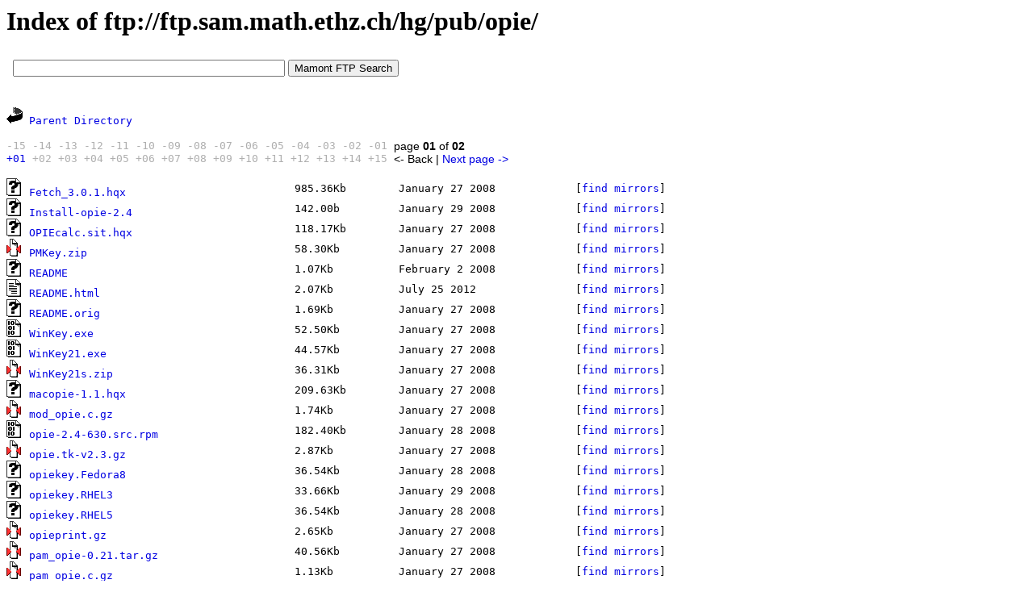

--- FILE ---
content_type: text/html; charset=windows-1251
request_url: https://www.mmnt.net/db/0/0/ftp.sam.math.ethz.ch/hg/pub/opie/
body_size: 2746
content:
<HTML>
 <HEAD>
  <TITLE>Index of ftp://ftp.sam.math.ethz.ch/hg/pub/opie/</TITLE>
  <META NAME="KeyWords" CONTENT="Index of ftp://ftp.sam.math.ethz.ch/hg/pub/opie/">
  <META NAME="Description" CONTENT="Index of ftp://ftp.sam.math.ethz.ch/hg/pub/opie/">
  <STYLE TYPE="text/css"><!--
  TT {font-size: 13px}
  PRE {font-size: 13px}
  A { text-decoration: none; }
  A:link {color: #0000E2;}
  A:visited {color: #663366;}
  A:hover {color: #ff0000; text-decoration: none}
  --></STYLE>
  <script type="text/javascript" src="/js/jquery-1.11.0.min.js"></script>
  <script type="text/javascript"><!--
  $(document).ready(function(){
  	$('.clink').click(function(){
  		var hrf = $(this).attr('href');
  		$.ajax({
  			type: 'POST',
  			url: '/cl',
  			data: { u: hrf }
  		});
  	});
  	$('.rlink').click(function(){
  		var hrf = $(this).attr('href');
  		$.ajax({
  			type: 'POST',
  			url: '/cl',
  			data: { l: hrf }
  		});
  	});
  });
  //-->
  </script>
 </HEAD>
 <BODY BGCOLOR=#ffffff VLINK=#663366 TEXT=#000000 LINK=#0000E2 ALINK=#ff0000>
<H1>Index of ftp://ftp.sam.math.ethz.ch/hg/pub/opie/</H1>
<iframe src=/form.html width=640 height=50 frameborder=0></iframe><p><script type="text/javascript">
<!--
var _acic={dataProvider:10};(function(){var e=document.createElement("script");e.type="text/javascript";e.async=true;e.src="https://www.acint.net/aci.js";var t=document.getElementsByTagName("script")[0];t.parentNode.insertBefore(e,t)})()
//-->
</script></p><p><tt><IMG SRC=/icons/back.gif ALT="[DIR]"> <A HREF="/db/0/0/ftp.sam.math.ethz.ch/hg/pub/">Parent Directory</A></p><p><table border=0 cellpadding=0 cellspacing=0><tr><td><tt> <font color=#afafaf>-15</font>
 <font color=#afafaf>-14</font>
 <font color=#afafaf>-13</font>
 <font color=#afafaf>-12</font>
 <font color=#afafaf>-11</font>
 <font color=#afafaf>-10</font>
 <font color=#afafaf>-09</font>
 <font color=#afafaf>-08</font>
 <font color=#afafaf>-07</font>
 <font color=#afafaf>-06</font>
 <font color=#afafaf>-05</font>
 <font color=#afafaf>-04</font>
 <font color=#afafaf>-03</font>
 <font color=#afafaf>-02</font>
 <font color=#afafaf>-01</font>
</td><td style="font: 14px arial, sans-serif;">&nbsp;&nbsp;page <b>01</b> of <b>02</b></td></tr><tr><td><tt> <a href="/db/0/1/ftp.sam.math.ethz.ch/hg/pub/opie/" title="&nbsp;2&nbsp;">+01</A>
 <font color=#afafaf>+02</font>
 <font color=#afafaf>+03</font>
 <font color=#afafaf>+04</font>
 <font color=#afafaf>+05</font>
 <font color=#afafaf>+06</font>
 <font color=#afafaf>+07</font>
 <font color=#afafaf>+08</font>
 <font color=#afafaf>+09</font>
 <font color=#afafaf>+10</font>
 <font color=#afafaf>+11</font>
 <font color=#afafaf>+12</font>
 <font color=#afafaf>+13</font>
 <font color=#afafaf>+14</font>
 <font color=#afafaf>+15</font>
</td><td style="font: 14px arial, sans-serif;">&nbsp;&nbsp;&lt;- Back | <a href="/db/0/1/ftp.sam.math.ethz.ch/hg/pub/opie/">Next page -&gt;</A>
</td></tr></table></p><p><table border=0 cellpadding=0 cellspacing=0 width=896>
<tr><td><tt><IMG SRC="/icons/unknown.gif" ALT="[   ]"> <a href="ftp://ftp.sam.math.ethz.ch/hg/pub/opie/Fetch_3.0.1.hqx" class="clink">Fetch_3.0.1.hqx</a></td><td><tt><nobr>&nbsp;&nbsp;985.36Kb</td><td><tt><nobr>&nbsp;&nbsp;January 27 2008</td><td><tt><nobr>&nbsp;&nbsp;[<a href="https://www.mmnt.ru/int/get?in=f&sz=1009012&st=Fetch_3.0.1.hqx">find mirrors</a>]</td></tr><tr><td><tt><IMG SRC="/icons/unknown.gif" ALT="[   ]"> <a href="ftp://ftp.sam.math.ethz.ch/hg/pub/opie/Install-opie-2.4" class="clink">Install-opie-2.4</a></td><td><tt><nobr>&nbsp;&nbsp;142.00b</td><td><tt><nobr>&nbsp;&nbsp;January 29 2008</td><td><tt><nobr>&nbsp;&nbsp;[<a href="https://www.mmnt.ru/int/get?in=f&sz=142&st=Install-opie-2.4">find mirrors</a>]</td></tr><tr><td><tt><IMG SRC="/icons/unknown.gif" ALT="[   ]"> <a href="ftp://ftp.sam.math.ethz.ch/hg/pub/opie/OPIEcalc.sit.hqx" class="clink">OPIEcalc.sit.hqx</a></td><td><tt><nobr>&nbsp;&nbsp;118.17Kb</td><td><tt><nobr>&nbsp;&nbsp;January 27 2008</td><td><tt><nobr>&nbsp;&nbsp;[<a href="https://www.mmnt.ru/int/get?in=f&sz=121008&st=OPIEcalc.sit.hqx">find mirrors</a>]</td></tr><tr><td><tt><IMG SRC="/icons/compressed.gif" ALT="[ZIP]"> <a href="ftp://ftp.sam.math.ethz.ch/hg/pub/opie/PMKey.zip" class="clink">PMKey.zip</a></td><td><tt><nobr>&nbsp;&nbsp;58.30Kb</td><td><tt><nobr>&nbsp;&nbsp;January 27 2008</td><td><tt><nobr>&nbsp;&nbsp;[<a href="https://www.mmnt.ru/int/get?in=f&sz=59701&st=PMKey.zip">find mirrors</a>]</td></tr><tr><td><tt><IMG SRC="/icons/unknown.gif" ALT="[   ]"> <a href="ftp://ftp.sam.math.ethz.ch/hg/pub/opie/README" class="clink">README</a></td><td><tt><nobr>&nbsp;&nbsp;1.07Kb</td><td><tt><nobr>&nbsp;&nbsp;February 2 2008</td><td><tt><nobr>&nbsp;&nbsp;[<a href="https://www.mmnt.ru/int/get?in=f&sz=1093&st=README">find mirrors</a>]</td></tr><tr><td><tt><IMG SRC="/icons/text.gif" ALT="[TXT]"> <a href="ftp://ftp.sam.math.ethz.ch/hg/pub/opie/README.html" class="clink">README.html</a></td><td><tt><nobr>&nbsp;&nbsp;2.07Kb</td><td><tt><nobr>&nbsp;&nbsp;July 25 2012</td><td><tt><nobr>&nbsp;&nbsp;[<a href="https://www.mmnt.ru/int/get?in=f&sz=2124&st=README.html">find mirrors</a>]</td></tr><tr><td><tt><IMG SRC="/icons/unknown.gif" ALT="[   ]"> <a href="ftp://ftp.sam.math.ethz.ch/hg/pub/opie/README.orig" class="clink">README.orig</a></td><td><tt><nobr>&nbsp;&nbsp;1.69Kb</td><td><tt><nobr>&nbsp;&nbsp;January 27 2008</td><td><tt><nobr>&nbsp;&nbsp;[<a href="https://www.mmnt.ru/int/get?in=f&sz=1733&st=README.orig">find mirrors</a>]</td></tr><tr><td><tt><IMG SRC="/icons/binary.gif" ALT="[BIN]"> <a href="ftp://ftp.sam.math.ethz.ch/hg/pub/opie/WinKey.exe" class="clink">WinKey.exe</a></td><td><tt><nobr>&nbsp;&nbsp;52.50Kb</td><td><tt><nobr>&nbsp;&nbsp;January 27 2008</td><td><tt><nobr>&nbsp;&nbsp;[<a href="https://www.mmnt.ru/int/get?in=f&sz=53760&st=WinKey.exe">find mirrors</a>]</td></tr><tr><td><tt><IMG SRC="/icons/binary.gif" ALT="[BIN]"> <a href="ftp://ftp.sam.math.ethz.ch/hg/pub/opie/WinKey21.exe" class="clink">WinKey21.exe</a></td><td><tt><nobr>&nbsp;&nbsp;44.57Kb</td><td><tt><nobr>&nbsp;&nbsp;January 27 2008</td><td><tt><nobr>&nbsp;&nbsp;[<a href="https://www.mmnt.ru/int/get?in=f&sz=45637&st=WinKey21.exe">find mirrors</a>]</td></tr><tr><td><tt><IMG SRC="/icons/compressed.gif" ALT="[ZIP]"> <a href="ftp://ftp.sam.math.ethz.ch/hg/pub/opie/WinKey21s.zip" class="clink">WinKey21s.zip</a></td><td><tt><nobr>&nbsp;&nbsp;36.31Kb</td><td><tt><nobr>&nbsp;&nbsp;January 27 2008</td><td><tt><nobr>&nbsp;&nbsp;[<a href="https://www.mmnt.ru/int/get?in=f&sz=37183&st=WinKey21s.zip">find mirrors</a>]</td></tr><tr><td><tt><IMG SRC="/icons/unknown.gif" ALT="[   ]"> <a href="ftp://ftp.sam.math.ethz.ch/hg/pub/opie/macopie-1.1.hqx" class="clink">macopie-1.1.hqx</a></td><td><tt><nobr>&nbsp;&nbsp;209.63Kb</td><td><tt><nobr>&nbsp;&nbsp;January 27 2008</td><td><tt><nobr>&nbsp;&nbsp;[<a href="https://www.mmnt.ru/int/get?in=f&sz=214662&st=macopie-1.1.hqx">find mirrors</a>]</td></tr><tr><td><tt><IMG SRC="/icons/compressed.gif" ALT="[ GZ]"> <a href="ftp://ftp.sam.math.ethz.ch/hg/pub/opie/mod_opie.c.gz" class="clink">mod_opie.c.gz</a></td><td><tt><nobr>&nbsp;&nbsp;1.74Kb</td><td><tt><nobr>&nbsp;&nbsp;January 27 2008</td><td><tt><nobr>&nbsp;&nbsp;[<a href="https://www.mmnt.ru/int/get?in=f&sz=1781&st=mod_opie.c.gz">find mirrors</a>]</td></tr><tr><td><tt><IMG SRC="/icons/binary.gif" ALT="[BIN]"> <a href="ftp://ftp.sam.math.ethz.ch/hg/pub/opie/opie-2.4-630.src.rpm" class="clink">opie-2.4-630.src.rpm</a></td><td><tt><nobr>&nbsp;&nbsp;182.40Kb</td><td><tt><nobr>&nbsp;&nbsp;January 28 2008</td><td><tt><nobr>&nbsp;&nbsp;[<a href="https://www.mmnt.ru/int/get?in=f&sz=186775&st=opie-2.4-630.src.rpm">find mirrors</a>]</td></tr><tr><td><tt><IMG SRC="/icons/compressed.gif" ALT="[ GZ]"> <a href="ftp://ftp.sam.math.ethz.ch/hg/pub/opie/opie.tk-v2.3.gz" class="clink">opie.tk-v2.3.gz</a></td><td><tt><nobr>&nbsp;&nbsp;2.87Kb</td><td><tt><nobr>&nbsp;&nbsp;January 27 2008</td><td><tt><nobr>&nbsp;&nbsp;[<a href="https://www.mmnt.ru/int/get?in=f&sz=2936&st=opie.tk-v2.3.gz">find mirrors</a>]</td></tr><tr><td><tt><IMG SRC="/icons/unknown.gif" ALT="[   ]"> <a href="ftp://ftp.sam.math.ethz.ch/hg/pub/opie/opiekey.Fedora8" class="clink">opiekey.Fedora8</a></td><td><tt><nobr>&nbsp;&nbsp;36.54Kb</td><td><tt><nobr>&nbsp;&nbsp;January 28 2008</td><td><tt><nobr>&nbsp;&nbsp;[<a href="https://www.mmnt.ru/int/get?in=f&sz=37421&st=opiekey.Fedora8">find mirrors</a>]</td></tr><tr><td><tt><IMG SRC="/icons/unknown.gif" ALT="[   ]"> <a href="ftp://ftp.sam.math.ethz.ch/hg/pub/opie/opiekey.RHEL3" class="clink">opiekey.RHEL3</a></td><td><tt><nobr>&nbsp;&nbsp;33.66Kb</td><td><tt><nobr>&nbsp;&nbsp;January 29 2008</td><td><tt><nobr>&nbsp;&nbsp;[<a href="https://www.mmnt.ru/int/get?in=f&sz=34468&st=opiekey.RHEL3">find mirrors</a>]</td></tr><tr><td><tt><IMG SRC="/icons/unknown.gif" ALT="[   ]"> <a href="ftp://ftp.sam.math.ethz.ch/hg/pub/opie/opiekey.RHEL5" class="clink">opiekey.RHEL5</a></td><td><tt><nobr>&nbsp;&nbsp;36.54Kb</td><td><tt><nobr>&nbsp;&nbsp;January 28 2008</td><td><tt><nobr>&nbsp;&nbsp;[<a href="https://www.mmnt.ru/int/get?in=f&sz=37421&st=opiekey.RHEL5">find mirrors</a>]</td></tr><tr><td><tt><IMG SRC="/icons/compressed.gif" ALT="[ GZ]"> <a href="ftp://ftp.sam.math.ethz.ch/hg/pub/opie/opieprint.gz" class="clink">opieprint.gz</a></td><td><tt><nobr>&nbsp;&nbsp;2.65Kb</td><td><tt><nobr>&nbsp;&nbsp;January 27 2008</td><td><tt><nobr>&nbsp;&nbsp;[<a href="https://www.mmnt.ru/int/get?in=f&sz=2716&st=opieprint.gz">find mirrors</a>]</td></tr><tr><td><tt><IMG SRC="/icons/compressed.gif" ALT="[ GZ]"> <a href="ftp://ftp.sam.math.ethz.ch/hg/pub/opie/pam_opie-0.21.tar.gz" class="clink">pam_opie-0.21.tar.gz</a></td><td><tt><nobr>&nbsp;&nbsp;40.56Kb</td><td><tt><nobr>&nbsp;&nbsp;January 27 2008</td><td><tt><nobr>&nbsp;&nbsp;[<a href="https://www.mmnt.ru/int/get?in=f&sz=41534&st=pam_opie-0.21.tar.gz">find mirrors</a>]</td></tr><tr><td><tt><IMG SRC="/icons/compressed.gif" ALT="[ GZ]"> <a href="ftp://ftp.sam.math.ethz.ch/hg/pub/opie/pam_opie.c.gz" class="clink">pam_opie.c.gz</a></td><td><tt><nobr>&nbsp;&nbsp;1.13Kb</td><td><tt><nobr>&nbsp;&nbsp;January 27 2008</td><td><tt><nobr>&nbsp;&nbsp;[<a href="https://www.mmnt.ru/int/get?in=f&sz=1162&st=pam_opie.c.gz">find mirrors</a>]</td></tr><tr><td><tt><IMG SRC="/icons/compressed.gif" ALT="[ZIP]"> <a href="ftp://ftp.sam.math.ethz.ch/hg/pub/opie/pilOTP.zip" class="clink">pilOTP.zip</a></td><td><tt><nobr>&nbsp;&nbsp;16.76Kb</td><td><tt><nobr>&nbsp;&nbsp;January 27 2008</td><td><tt><nobr>&nbsp;&nbsp;[<a href="https://www.mmnt.ru/int/get?in=f&sz=17159&st=pilOTP.zip">find mirrors</a>]</td></tr><tr><td><tt><IMG SRC="/icons/binary.gif" ALT="[BIN]"> <a href="ftp://ftp.sam.math.ethz.ch/hg/pub/opie/skey-1.1.5-2mdk.src.rpm" class="clink">skey-1.1.5-2mdk.src.rpm</a></td><td><tt><nobr>&nbsp;&nbsp;64.74Kb</td><td><tt><nobr>&nbsp;&nbsp;February 1 2008</td><td><tt><nobr>&nbsp;&nbsp;[<a href="https://www.mmnt.ru/int/get?in=f&sz=66296&st=skey-1.1.5-2mdk.src.rpm">find mirrors</a>]</td></tr><tr><td><tt><IMG SRC="/icons/compressed.gif" ALT="[ GZ]"> <a href="ftp://ftp.sam.math.ethz.ch/hg/pub/opie/skey-hp48.tar.gz" class="clink">skey-hp48.tar.gz</a></td><td><tt><nobr>&nbsp;&nbsp;36.74Kb</td><td><tt><nobr>&nbsp;&nbsp;January 27 2008</td><td><tt><nobr>&nbsp;&nbsp;[<a href="https://www.mmnt.ru/int/get?in=f&sz=37618&st=skey-hp48.tar.gz">find mirrors</a>]</td></tr><tr><td><tt><IMG SRC="/icons/unknown.gif" ALT="[   ]"> <a href="ftp://ftp.sam.math.ethz.ch/hg/pub/opie/skey.Fedora8" class="clink">skey.Fedora8</a></td><td><tt><nobr>&nbsp;&nbsp;26.45Kb</td><td><tt><nobr>&nbsp;&nbsp;January 28 2008</td><td><tt><nobr>&nbsp;&nbsp;[<a href="https://www.mmnt.ru/int/get?in=f&sz=27080&st=skey.Fedora8">find mirrors</a>]</td></tr><tr><td><tt><IMG SRC="/icons/unknown.gif" ALT="[   ]"> <a href="ftp://ftp.sam.math.ethz.ch/hg/pub/opie/skey.RHEL3" class="clink">skey.RHEL3</a></td><td><tt><nobr>&nbsp;&nbsp;26.22Kb</td><td><tt><nobr>&nbsp;&nbsp;January 29 2008</td><td><tt><nobr>&nbsp;&nbsp;[<a href="https://www.mmnt.ru/int/get?in=f&sz=26852&st=skey.RHEL3">find mirrors</a>]</td></tr><tr><td><tt><IMG SRC="/icons/unknown.gif" ALT="[   ]"> <a href="ftp://ftp.sam.math.ethz.ch/hg/pub/opie/skey.RHEL5" class="clink">skey.RHEL5</a></td><td><tt><nobr>&nbsp;&nbsp;26.45Kb</td><td><tt><nobr>&nbsp;&nbsp;January 28 2008</td><td><tt><nobr>&nbsp;&nbsp;[<a href="https://www.mmnt.ru/int/get?in=f&sz=27080&st=skey.RHEL5">find mirrors</a>]</td></tr><tr><td><tt><IMG SRC="/icons/compressed.gif" ALT="[ GZ]"> <a href="ftp://ftp.sam.math.ethz.ch/hg/pub/opie/skey.SOURCE.tar.gz" class="clink">skey.SOURCE.tar.gz</a></td><td><tt><nobr>&nbsp;&nbsp;68.36Kb</td><td><tt><nobr>&nbsp;&nbsp;April 21 2017</td><td><tt><nobr>&nbsp;&nbsp;[<a href="https://www.mmnt.ru/int/get?in=f&sz=70004&st=skey.SOURCE.tar.gz">find mirrors</a>]</td></tr><tr><td><tt><IMG SRC="/icons/unknown.gif" ALT="[   ]"> <a href="ftp://ftp.sam.math.ethz.ch/hg/pub/opie/skey.Ubuntu7.10" class="clink">skey.Ubuntu7.10</a></td><td><tt><nobr>&nbsp;&nbsp;87.03Kb</td><td><tt><nobr>&nbsp;&nbsp;February 2 2008</td><td><tt><nobr>&nbsp;&nbsp;[<a href="https://www.mmnt.ru/int/get?in=f&sz=89119&st=skey.Ubuntu7.10">find mirrors</a>]</td></tr><tr><td><tt><IMG SRC="/icons/compressed.gif" ALT="[TGZ]"> <a href="ftp://ftp.sam.math.ethz.ch/hg/pub/opie/skeycalc-macosx.tgz" class="clink">skeycalc-macosx.tgz</a></td><td><tt><nobr>&nbsp;&nbsp;217.58Kb</td><td><tt><nobr>&nbsp;&nbsp;January 28 2008</td><td><tt><nobr>&nbsp;&nbsp;[<a href="https://www.mmnt.ru/int/get?in=f&sz=222798&st=skeycalc-macosx.tgz">find mirrors</a>]</td></tr><tr><td><tt><IMG SRC="/icons/compressed.gif" ALT="[ GZ]"> <a href="ftp://ftp.sam.math.ethz.ch/hg/pub/opie/skeylx01.tar.gz" class="clink">skeylx01.tar.gz</a></td><td><tt><nobr>&nbsp;&nbsp;42.19Kb</td><td><tt><nobr>&nbsp;&nbsp;January 27 2008</td><td><tt><nobr>&nbsp;&nbsp;[<a href="https://www.mmnt.ru/int/get?in=f&sz=43207&st=skeylx01.tar.gz">find mirrors</a>]</td></tr></table></p><p><table border=0 cellpadding=0 cellspacing=0><tr><td><tt> <font color=#afafaf>-15</font>
 <font color=#afafaf>-14</font>
 <font color=#afafaf>-13</font>
 <font color=#afafaf>-12</font>
 <font color=#afafaf>-11</font>
 <font color=#afafaf>-10</font>
 <font color=#afafaf>-09</font>
 <font color=#afafaf>-08</font>
 <font color=#afafaf>-07</font>
 <font color=#afafaf>-06</font>
 <font color=#afafaf>-05</font>
 <font color=#afafaf>-04</font>
 <font color=#afafaf>-03</font>
 <font color=#afafaf>-02</font>
 <font color=#afafaf>-01</font>
</td><td style="font: 14px arial, sans-serif;">&nbsp;&nbsp;page <b>01</b> of <b>02</b></td></tr><tr><td><tt> <a href="/db/0/1/ftp.sam.math.ethz.ch/hg/pub/opie/" title="&nbsp;2&nbsp;">+01</A>
 <font color=#afafaf>+02</font>
 <font color=#afafaf>+03</font>
 <font color=#afafaf>+04</font>
 <font color=#afafaf>+05</font>
 <font color=#afafaf>+06</font>
 <font color=#afafaf>+07</font>
 <font color=#afafaf>+08</font>
 <font color=#afafaf>+09</font>
 <font color=#afafaf>+10</font>
 <font color=#afafaf>+11</font>
 <font color=#afafaf>+12</font>
 <font color=#afafaf>+13</font>
 <font color=#afafaf>+14</font>
 <font color=#afafaf>+15</font>
</td><td style="font: 14px arial, sans-serif;">&nbsp;&nbsp;&lt;- Back | <a href="/db/0/1/ftp.sam.math.ethz.ch/hg/pub/opie/">Next page -&gt;</A>
</td></tr></table></p><p><table border=0 cellpadding=0 cellspacing=0 height=60 width=100><tr><td align=center valign=middle>
<!--LiveInternet counter--><script type="text/javascript">
document.write("<a href='//www.liveinternet.ru/click' "+
"target=_blank><img src='//counter.yadro.ru/hit?t26.11;r"+
escape(document.referrer)+((typeof(screen)=="undefined")?"":
";s"+screen.width+"*"+screen.height+"*"+(screen.colorDepth?
screen.colorDepth:screen.pixelDepth))+";u"+escape(document.URL)+
";h"+escape(document.title.substring(0,150))+";"+Math.random()+
"' alt='' title='LiveInternet: показано число посетителей за"+
" сегодня' "+
"border='0' width='88' height='15'><\/a>")
</script><!--/LiveInternet-->
</td></tr></table></p></BODY></HTML>
